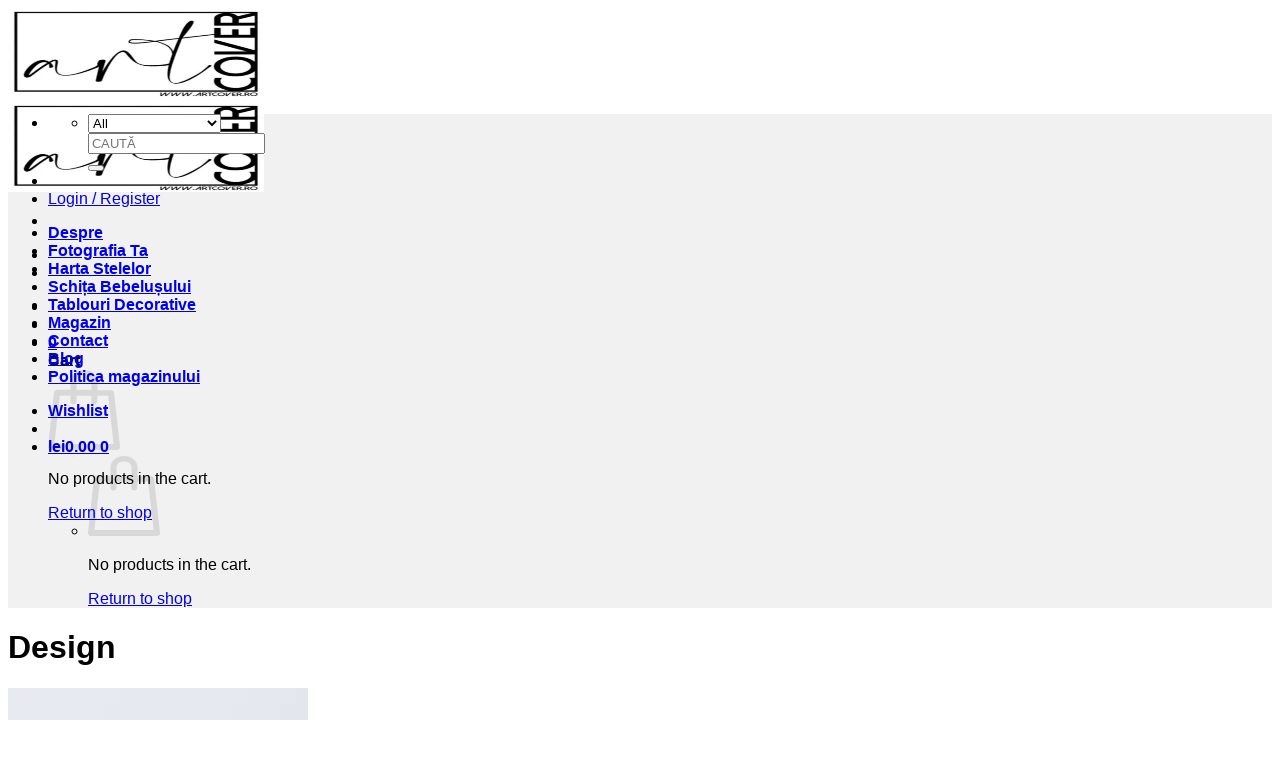

--- FILE ---
content_type: application/x-javascript
request_url: https://consentcdn.cookiebot.com/consentconfig/27816cff-9da3-411c-95a7-cf5a4b48adf7/artcover.ro/configuration.js
body_size: 637
content:
CookieConsent.configuration.tags.push({id:191189629,type:"script",tagID:"",innerHash:"",outerHash:"",tagHash:"4062160312441",url:"https://consent.cookiebot.com/uc.js",resolvedUrl:"https://consent.cookiebot.com/uc.js",cat:[1,4]});CookieConsent.configuration.tags.push({id:191189630,type:"script",tagID:"",innerHash:"",outerHash:"",tagHash:"2217426653821",url:"https://stats.wp.com/e-202603.js",resolvedUrl:"https://stats.wp.com/e-202603.js",cat:[3]});CookieConsent.configuration.tags.push({id:191189631,type:"script",tagID:"",innerHash:"",outerHash:"",tagHash:"6416350080788",url:"https://stats.wp.com/s-202603.js",resolvedUrl:"https://stats.wp.com/s-202603.js",cat:[1,3,4]});CookieConsent.configuration.tags.push({id:191189632,type:"script",tagID:"",innerHash:"",outerHash:"",tagHash:"9544861621809",url:"https://pagead2.googlesyndication.com/pagead/js/adsbygoogle.js?client=ca-pub-7641857645132489&host=ca-host-pub-2644536267352236",resolvedUrl:"https://pagead2.googlesyndication.com/pagead/js/adsbygoogle.js?client=ca-pub-7641857645132489&host=ca-host-pub-2644536267352236",cat:[4]});CookieConsent.configuration.tags.push({id:191189633,type:"script",tagID:"",innerHash:"",outerHash:"",tagHash:"8250448333023",url:"",resolvedUrl:"",cat:[3]});CookieConsent.configuration.tags.push({id:191189634,type:"script",tagID:"",innerHash:"",outerHash:"",tagHash:"8280025489670",url:"",resolvedUrl:"",cat:[4]});CookieConsent.configuration.tags.push({id:191189635,type:"script",tagID:"",innerHash:"",outerHash:"",tagHash:"4493384093843",url:"https://www.googletagmanager.com/gtag/js?id=GT-PZMQK2X",resolvedUrl:"https://www.googletagmanager.com/gtag/js?id=GT-PZMQK2X",cat:[1,4]});CookieConsent.configuration.tags.push({id:191189637,type:"script",tagID:"",innerHash:"",outerHash:"",tagHash:"10141825016112",url:"https://capi-automation.s3.us-east-2.amazonaws.com/public/client_js/capiParamBuilder/clientParamBuilder.bundle.js",resolvedUrl:"https://capi-automation.s3.us-east-2.amazonaws.com/public/client_js/capiParamBuilder/clientParamBuilder.bundle.js",cat:[4]});CookieConsent.configuration.tags.push({id:191189638,type:"script",tagID:"",innerHash:"",outerHash:"",tagHash:"13404439295430",url:"https://artcover.ro/wp-content/plugins/mailchimp-for-woocommerce/public/js/mailchimp-woocommerce-public.min.js?ver=5.5.1.07",resolvedUrl:"https://artcover.ro/wp-content/plugins/mailchimp-for-woocommerce/public/js/mailchimp-woocommerce-public.min.js?ver=5.5.1.07",cat:[1]});CookieConsent.configuration.tags.push({id:191189639,type:"script",tagID:"",innerHash:"",outerHash:"",tagHash:"15332282234758",url:"https://artcover.ro/wp-content/plugins/burst-statistics/assets/js/build/burst.min.js?ver=1765207103",resolvedUrl:"https://artcover.ro/wp-content/plugins/burst-statistics/assets/js/build/burst.min.js?ver=1765207103",cat:[3]});CookieConsent.configuration.tags.push({id:191189640,type:"script",tagID:"",innerHash:"",outerHash:"",tagHash:"14409483967993",url:"https://artcover.ro/wp-content/plugins/woocommerce/assets/js/sourcebuster/sourcebuster.min.js?ver=10.3.7",resolvedUrl:"https://artcover.ro/wp-content/plugins/woocommerce/assets/js/sourcebuster/sourcebuster.min.js?ver=10.3.7",cat:[4]});CookieConsent.configuration.tags.push({id:191189641,type:"script",tagID:"",innerHash:"",outerHash:"",tagHash:"12563485163790",url:"https://artcover.ro/wp-content/plugins/jetpack/jetpack_vendor/automattic/woocommerce-analytics/build/woocommerce-analytics-client.js?minify=false&ver=75adc3c1e2933e2c8c6a",resolvedUrl:"https://artcover.ro/wp-content/plugins/jetpack/jetpack_vendor/automattic/woocommerce-analytics/build/woocommerce-analytics-client.js?minify=false&ver=75adc3c1e2933e2c8c6a",cat:[3]});CookieConsent.configuration.tags.push({id:191189643,type:"script",tagID:"",innerHash:"",outerHash:"",tagHash:"1678281252956",url:"https://artcover.ro/wp-content/plugins/woocommerce/assets/js/frontend/cart-fragments.min.js?ver=10.3.7",resolvedUrl:"https://artcover.ro/wp-content/plugins/woocommerce/assets/js/frontend/cart-fragments.min.js?ver=10.3.7",cat:[1]});